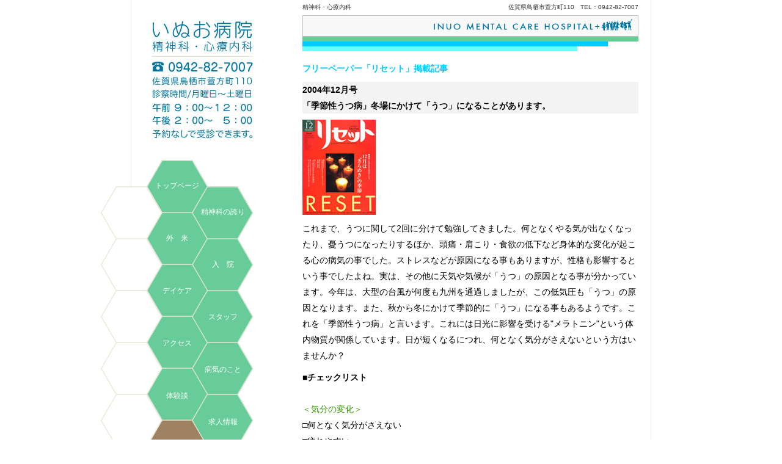

--- FILE ---
content_type: text/html
request_url: https://www.inuo.jp/s/s001_r4_12.html
body_size: 9795
content:
<!DOCTYPE HTML PUBLIC "-//W3C//DTD HTML 4.01 Transitional//EN"
"http://www.w3.org/TR/html4/strict.dtd">
<html lang="ja">
<head>
<title>いぬお病院　佐賀県鳥栖市の精神科・心療内科｜フリーペーパー「リセット」掲載記事　2004年12月号</title>
<meta http-equiv="Content-Type" content="text/html; charset=Shift_JIS">
<link href="css/reset.css" rel="stylesheet" type="text/css" />
<link rel="stylesheet" href="css/backgline.css" type="text/css">
<link rel="stylesheet" href="css/common.css" type="text/css">
</head>

<body bgcolor="#FFFFFF" text="#000000">
<table width="950" border="0" cellspacing="0" cellpadding="0" align="center">
<tr valign="top"> 
<td width="250"> 
<table width="250" border="0" cellspacing="0" cellpadding="0">
<tr> 
<td> 
<div align="right">
  <table width="168" border="0" align="right" cellpadding="0" cellspacing="0" style="display: inline-table;">
    <tr>
      <td><img name="main_logo4_r1_c1" src="common_img/main_logo4/main_logo4_r1_c1.jpg" width="168" height="96" border="0" id="main_logo4_r1_c1" alt="いぬお病院 精神科・心療内科" /></td>
    </tr>
    <tr>
      <td><a href="tel:0942827007"><img name="main_logo4_r2_c1" src="common_img/main_logo4/main_logo4_r2_c1.jpg" width="168" height="26" border="0" id="main_logo4_r2_c1" alt="いぬお病院 電話番号 0942827007" /></a></td>
    </tr>
    <tr>
      <td><img name="main_logo4_r3_c1" src="common_img/main_logo4/main_logo4_r3_c1.jpg" width="168" height="139" border="0" id="main_logo4_r3_c1" alt="佐賀県鳥栖市萱方町110" /></td>
    </tr>
  </table>
</div>
</td>
</tr>
</table>
<table width="250" border="0" cellspacing="0" cellpadding="0" class="mainmenu">
  <tr>
    <td><table width="250" border="0" cellspacing="0" cellpadding="0" height="22">
      <tr>
        <td height="22"><img src="common_img/sp_15.gif" width="15" height="22" alt=" "></td>
      </tr>
    </table>
      <table width="250" border="0" cellspacing="0" cellpadding="0" height="43" class="mainmenu_text">
        <tr>
          <td><div align="center"><a href="http://www.inuo.jp/" target="_self"><font color="#FFFFFF">トップページ</font></a></div></td>
        </tr>
      </table>
      <table width="250" border="0" cellspacing="0" cellpadding="0" height="43" class="mainmenu_text">
        <tr>
          <td width="150">　 </td>
          <td width="100"><div align="center"><a href="http://www.inuo.jp/001_seishinkahokori.html" target="_self"><font color="#FFFFFF">精神科の誇り</font></a></div></td>
        </tr>
      </table>
      <table width="250" border="0" cellspacing="0" cellpadding="0" height="43" class="mainmenu_text">
        <tr>
          <td><div align="center"><a href="http://www.inuo.jp/002_gairai.html" target="_self"><font color="#FFFFFF">外　来</font></a></div></td>
        </tr>
      </table>
      <table width="250" border="0" cellspacing="0" cellpadding="0" height="43" class="mainmenu_text">
        <tr>
          <td width="150">　 </td>
          <td width="100"><div align="center"><a href="http://www.inuo.jp/003_nyuuin.html" target="_self"><font color="#FFFFFF">入　院</font></a></div></td>
        </tr>
      </table>
      <table width="250" border="0" cellspacing="0" cellpadding="0" height="43" class="mainmenu_text">
        <tr>
          <td><div align="center"><a href="http://www.inuo.jp/005_daycare.html" target="_self"><font color="#FFFFFF">デイケア</font></a></div></td>
        </tr>
      </table>
      <table width="250" border="0" cellspacing="0" cellpadding="0" height="43" class="mainmenu_text">
        <tr>
          <td width="150">　 </td>
          <td width="100"><div align="center"><a href="http://www.inuo.jp/006_staff.html" target="_self"><font color="#FFFFFF">スタッフ</font></a></div></td>
        </tr>
      </table>
      <table width="250" border="0" cellspacing="0" cellpadding="0" height="43" class="mainmenu_text">
        <tr>
          <td><div align="center"><a href="http://www.inuo.jp/007_access.html" target="_self"><font color="#FFFFFF">アクセス</font></a></div></td>
        </tr>
      </table>
      <table width="250" border="0" cellspacing="0" cellpadding="0" height="43" class="mainmenu_text">
        <tr>
          <td width="150">　 </td>
          <td width="100"><div align="center"><a href="http://www.inuo.jp/008_byoukinokoto.html" target="_self"><font color="#FFFFFF">病気のこと</font></a></div></td>
        </tr>
      </table>
      <table width="250" border="0" cellspacing="0" cellpadding="0" height="43" class="mainmenu_text">
        <tr>
          <td><div align="center"><a href="http://www.inuo.jp/009_taikendan.html" target="_self"><font color="#FFFFFF">体験談</font></a></div></td>
        </tr>
      </table>
      <table width="250" border="0" cellspacing="0" cellpadding="0" height="43" class="mainmenu_text">
        <tr>
          <td width="150">　 </td>
          <td width="100"><div align="center"><a href="010_link.html" target="_self"></a><a href="http://www.inuo.jp/010_recruit.html" target="_self"><font color="#FFFFFF">求人情報</font></a></div></td>
        </tr>
      </table>
      <table width="250" border="0" cellspacing="0" cellpadding="0" height="43" class="mainmenu_text">
        <tr>
          <td><div align="center"><a href="http://www.inuo.jp/004_roomguide.html" target="_self"><font color="#FFFFFF">部屋案内</font></a></div></td>
        </tr>
      </table>
      <table width="250" border="0" cellspacing="0" cellpadding="0" height="20">
        <tr>
          <td height="20"><img src="common_img/sp_15.gif" width="15" height="20" alt=" "></td>
        </tr>
      </table></td>
  </tr>
</table></td>
<td width="80">　</td>
<td width="550"> 
<table width="550" border="0" cellspacing="0" cellpadding="0" class="text_bott">
<tr> 
<td height="25" width="190"> 
<div align="left">精神科・心療内科</div>
</td>
<td height="25" width="360"> 
<div align="right">佐賀県鳥栖市萱方町110　TEL：0942-82-7007</div>
</td>
</tr>
</table>
<table width="550" border="0" cellspacing="0" cellpadding="0" class="text_bott">
<tr> 
<td height="79" valign="top"><img src="common_img/third_main2.jpg" width="550" height="59" alt="INUO MENTAL CARE HOSPITAL"></td>
</tr>
</table>
<table width="550" border="0" cellspacing="0" cellpadding="0" class="text_title">
<tr> 
<td valign="top" height="30"> 
<p>フリーペーパー「リセット」掲載記事</p>
</td>
</tr>
</table>
<table width="550" border="0" cellspacing="0" cellpadding="0" class="text_contents_main">
<tr> 
<td height="25" bgcolor="#F3F3F3"><b>2004年12月号<br>
「季節性うつ病」冬場にかけて「うつ」になることがあります。</b></td>
</tr>
</table>
<table width="550" border="0" cellspacing="0" cellpadding="0">
<tr> 
<td height="10"><img src="common_img/sp_15.gif" width="15" height="10" alt=" "></td>
</tr>
</table>
<table width="550" border="0" cellspacing="0" cellpadding="0" class="text_contents_main">
<tr> 
<td valign="top" height="165"><img src="img/s001_reset/120px/4m12.jpg" width="120" height="156"></td>
</tr>
<tr>
<td>これまで、うつに関して2回に分けて勉強してきました。何となくやる気が出なくなったり、憂うつになったりするほか、頭痛・肩こり・食欲の低下など身体的な変化が起こる心の病気の事でした。ストレスなどが原因になる事もありますが、性格も影響するという事でしたよね。実は、その他に天気や気候が「うつ」の原因となる事が分かっています。今年は、大型の台風が何度も九州を通過しましたが、この低気圧も「うつ」の原因となります。また、秋から冬にかけて季節的に「うつ」になる事もあるようです。これを「季節性うつ病」と言います。これには日光に影響を受ける&quot;メラトニン&quot;という体内物質が関係しています。日が短くなるにつれ、何となく気分がさえないという方はいませんか？</td>
</tr>
</table>
<table width="550" border="0" cellspacing="0" cellpadding="0">
<tr> 
<td height="10"><img src="common_img/sp_15.gif" width="15" height="10" alt=" "></td>
</tr>
</table>
<table width="550" border="0" cellspacing="0" cellpadding="0" class="text_contents_main">
<tr> 
<td><b>■チェックリスト</b><br>
<br>
<font color="#339900">＜気分の変化＞</font><br>
□何となく気分がさえない<br>
□疲れやすい <br>
□何をしていても楽しくない<br>
□やる気がでない（特に朝）<br>
□イライラする<br>
□落ち着かない<br>
<br>
<font color="#339900">＜行動の変化＞</font><br>
□人と会いたくない<br>
□外に出たくない<br>
□仕事に行きたくない<br>
□仕事、家事がはかどらない<br>
□楽しみが減った <br>
<br>
<font color="#339900">＜身体の変化＞</font><br>
□眠れない、熟睡感がない<br>
□食欲がない<br>
□食事が楽しくない<br>
□頭痛、肩こりがある<br>
□便秘、下痢などが続く<br>
<br>
<font color="#339900">＜考えの変化＞</font><br>
□自分はダメだなと思う<br>
□将来に対して悲観的だ<br>
□楽しいことはないと思う<br>
□物事がうまく行かないと思う<br>
<br>
<font color="#FF0000">※10個以上の方は受診しましょう。</font></td>
</tr>
</table>
<table width="550" border="0" cellspacing="0" cellpadding="0">
<tr>
<td><img src="common_img/sp_15.gif" width="15" height="50" alt=" "></td>
</tr>
</table>
<table width="550" border="0" cellspacing="0" cellpadding="0">
  <tr> 
<td height="25"><img src="common_img/sp_15.gif" width="15" height="25" alt=" "></td>
</tr>
</table>
<table width="550" border="0" cellspacing="0" cellpadding="0">
<tr> 
<td height="11" background="common_img/bott_line.gif"><img src="common_img/bott_line.gif" width="15" height="11"></td>
</tr>
</table>
<table width="550" border="0" cellspacing="0" cellpadding="0" class="text_bott">
  <tr>
    <td><div align="right">Copyright（C）INUO HOSPITAL All rights reserved.<br>
      いぬお病院｜精神科・心療内科<br>
      〒841-0081　佐賀県鳥栖市萱方町110<br>
      お問い合わせ：0942-82-7007</div></td>
  </tr>
</table>
<table width="550" border="0" cellspacing="0" cellpadding="0">
<tr> 
<td><img src="common_img/sp_15.gif" width="15" height="100" alt=" "></td>
</tr>
</table>
</td>
<td width="20">　</td>
<td width="50">　</td>
</tr>
</table>
</body>
</html>


--- FILE ---
content_type: text/css
request_url: https://www.inuo.jp/s/css/backgline.css
body_size: 193
content:
@charset "shift_jis";

body {
background-image:url("backg_line.jpg");
background-repeat:repeat-y;
background-position:center;
background-color:FFFFFF;
margin:0;
}

a { text-decoration: none; } 

--- FILE ---
content_type: text/css
request_url: https://www.inuo.jp/s/css/common.css
body_size: 2359
content:
.mainmenu {  background-image: url(../common_img/main_menu.jpg); background-repeat: no-repeat}
.mainmenu_test1 {
	background-image: url(../common_img/main_menu2.jpg);
	background-repeat: no-repeat
}
.mainmenu_test2 {
	background-image: url(../common_img/main_menu4.jpg);
	background-repeat: no-repeat
}
.mainmenu_test3 {
	background-image: url(../common_img/main_menu5.png);
	background-repeat: no-repeat
}
.text_bott {
	font-family: "繝偵Λ繧ｮ繝手ｧ偵ざ Pro W3", "Hiragino Kaku Gothic Pro", "繝｡繧､繝ｪ繧ｪ", Meiryo, Osaka, "�ｭ�ｳ �ｰ繧ｴ繧ｷ繝�け", "MS PGothic", sans-serif;
	font-size: 10px;
	line-height: 18px;
	color: #333333
}
.text_title {  font-family: "�ｭ�ｳ �ｰ繧ｴ繧ｷ繝�け", "Osaka"; font-size: 14px; font-weight: bold; color: #00CCFF}
.text_smenu {  font-family: "�ｭ�ｳ �ｰ繧ｴ繧ｷ繝�け", "Osaka"; font-size: 10px; line-height: 12px}
.mainmenu_text {  font-family: "�ｭ�ｳ �ｰ繧ｴ繧ｷ繝�け", "Osaka"; font-size: 12px; color: #FFFFFF}.text_frametitle {  font-family: "�ｭ�ｳ �ｰ繧ｴ繧ｷ繝�け", "Osaka"; font-size: 14px; font-weight: bold; color: #808033}
a img{ border-style: none; }.text_qlife {
	font-family: "繝偵Λ繧ｮ繝手ｧ偵ざ Pro W3", "Hiragino Kaku Gothic Pro", "繝｡繧､繝ｪ繧ｪ", Meiryo, Osaka, "�ｭ�ｳ �ｰ繧ｴ繧ｷ繝�け", "MS PGothic", sans-serif;
	font-size: 10px;
	line-height: 16px;
	color: #333;
	clear: both;
	width: 165px;
	margin-bottom: 10px;
}
.text_qlife_red {
	font-family: "繝偵Λ繧ｮ繝手ｧ偵ざ Pro W3", "Hiragino Kaku Gothic Pro", "繝｡繧､繝ｪ繧ｪ", Meiryo, Osaka, "�ｭ�ｳ �ｰ繧ｴ繧ｷ繝�け", "MS PGothic", sans-serif;
	font-size: 10px;
	line-height: 16px;
	color: #F00;
}
.text_contents_main {
	font-family: "繝偵Λ繧ｮ繝手ｧ偵ざ Pro W3", "Hiragino Kaku Gothic Pro", "繝｡繧､繝ｪ繧ｪ", Meiryo, Osaka, "�ｭ�ｳ �ｰ繧ｴ繧ｷ繝�け", "MS PGothic", sans-serif;
	font-size: 14px;
	line-height: 26px;
	color: #000;
}
.qlife_textbox {
	font-family: "繝偵Λ繧ｮ繝手ｧ偵ざ Pro W3", "Hiragino Kaku Gothic Pro", "繝｡繧､繝ｪ繧ｪ", Meiryo, Osaka, "�ｭ�ｳ �ｰ繧ｴ繧ｷ繝�け", "MS PGothic", sans-serif;
	font-size: 12px;
	line-height: 18px;
	color: #000;
	width: 550px;
}
#menu2_box_basic {
	clear: both;
	width: 165px;
	margin-top: 30px;
	margin-bottom: 100px;
	margin-left: 85px;
}
.menu2_box1 {
	clear: both;
	width: 165px;
	margin-bottom: 10px;
}
.menu2_box_qlife {
	clear: both;
	width: 165px;
}
.menu2_box_wifi {
	clear: both;
	width: 165px;
	margin-bottom: 30px;
}
